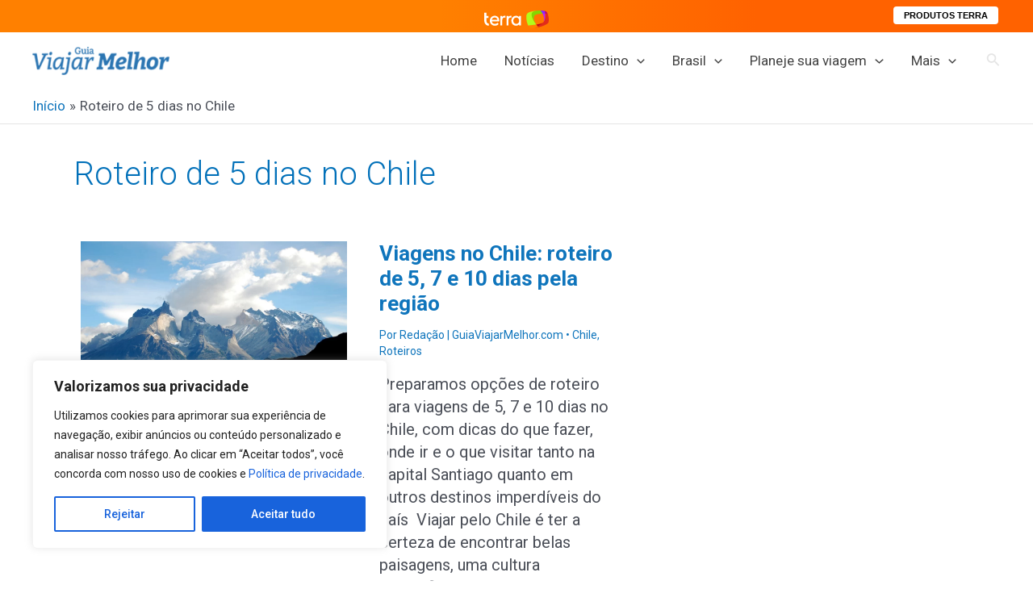

--- FILE ---
content_type: text/html; charset=utf-8
request_url: https://www.google.com/recaptcha/api2/aframe
body_size: 265
content:
<!DOCTYPE HTML><html><head><meta http-equiv="content-type" content="text/html; charset=UTF-8"></head><body><script nonce="EgtsfF_Mi5MbtXexAz86rA">/** Anti-fraud and anti-abuse applications only. See google.com/recaptcha */ try{var clients={'sodar':'https://pagead2.googlesyndication.com/pagead/sodar?'};window.addEventListener("message",function(a){try{if(a.source===window.parent){var b=JSON.parse(a.data);var c=clients[b['id']];if(c){var d=document.createElement('img');d.src=c+b['params']+'&rc='+(localStorage.getItem("rc::a")?sessionStorage.getItem("rc::b"):"");window.document.body.appendChild(d);sessionStorage.setItem("rc::e",parseInt(sessionStorage.getItem("rc::e")||0)+1);localStorage.setItem("rc::h",'1768845429067');}}}catch(b){}});window.parent.postMessage("_grecaptcha_ready", "*");}catch(b){}</script></body></html>